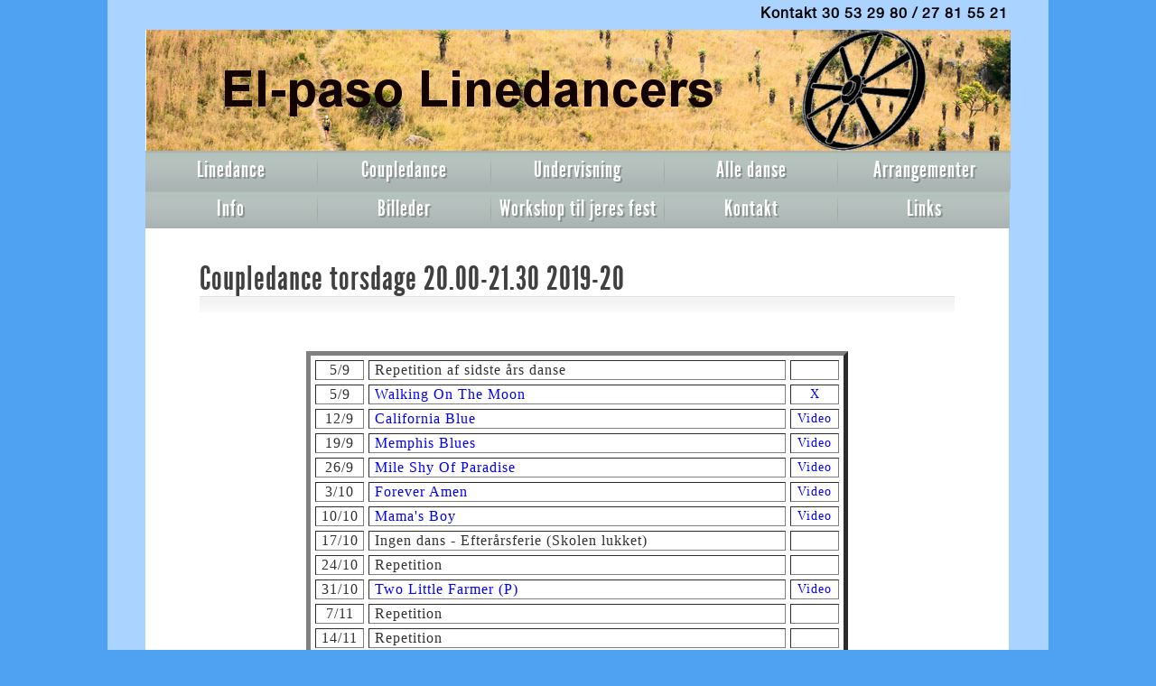

--- FILE ---
content_type: text/html; charset=utf-8
request_url: http://elpaso-linedancers.dk/coupledance-torsdage-20-00-21-30-2019-20
body_size: 4921
content:
<!DOCTYPE html PUBLIC "-//W3C//DTD XHTML 1.0 Transitional//EN" "http://www.w3.org/TR/xhtml1/DTD/xhtml1-transitional.dtd">
<html xmlns="http://www.w3.org/1999/xhtml">
<head>
  <title>Coupledance torsdage 20.00-21.30   2019-20</title>
  <meta name='Description' content="" />
  <meta name='Keywords' content="" />
  <meta http-equiv="Content-Type" content="text/html; charset=utf-8" />
  <meta http-equiv="X-UA-Compatible" content="IE=edge" />
  <link rel="stylesheet" href="http://web-side.dk/Website/Themes/Theme1/css/style.css?v=2.1" type="text/css" media="screen" />
  <link rel="stylesheet" href="http://web-side.dk/Website/Themes/Theme1/css/zoomit.css" type="text/css" media="screen" />
  <script type="text/javascript" src="http://web-side.dk/Website/Themes/Theme1/js/jquery-1.4.2.js"></script>
  <script type="text/javascript" src="http://web-side.dk/Website/Themes/Theme1/js/jquery-ui-1.8.12.custom.min.js"></script>
  <script type="text/javascript" src="http://web-side.dk/Website/Themes/Theme1/js/jquery.multi-ddm.js"></script>
  <script type="text/javascript" src="http://web-side.dk/Website/Themes/Theme1/js/theme1.js"></script>
  <script type="text/javascript" src="http://web-side.dk/Website/Themes/Theme1/js/zoomit.jquery.js"></script>
  <script type='text/javascript'>
  UserInfo.Init({thousands:',',decimal:'.'});
  $(document).ready(function(){
	  $('#multi-menus').dropDownMenu({parentMO: 'parent-hover', childMO: 'child-hover1'});
  });
  </script>
  
  <style type="text/css">
  body
  {
    background-color:#4fa1f2;
  }
  #wrapper
  {
    background-color:#aad4ff;
  }
  </style>
</head>
<body>
  <div id="wrapper">
    <div id="phone">
      Kontakt 30 53 29 80 / 27 81 55 21
    </div>
    <div class="clear"></div>
    <div id="basket"><a href='http://elpaso-linedancers.dk/basket'></a></div>
    <div class="clear"></div>
    <div id="header">
      <a href='http://elpaso-linedancers.dk/'>
      <img src='http://elpaso-linedancers.dk/image/Sort hjul uden tekst.png' alt=''/>
      </a>
    </div>
    <div id="menus">
      <ul id='multi-menus'>
<li class='item'><a href='http://elpaso-linedancers.dk/hvad-er-linedance'>Linedance</a>
<ul>
<li><a href='http://elpaso-linedancers.dk/10-gode-grunde-til-at-danse-linedance-koncentration-koordinationsevne-motion-stress-h%c3%b8jt-hum%c3%b8r-energi-livsgl%c3%a6de-musik-partner-glade-mennesker-speciel-p%c3%a5kl%c3%a6dning-partner'>Hvorfor danse Linedance</a>

</li>
</ul>

</li>
<li class='seperator'></li>
<li class='item'><a href='http://elpaso-linedancers.dk/hvad-er-coupledance'>Coupledance</a>

</li>
<li class='seperator'></li>
<li class='item'><a href='http://elpaso-linedancers.dk/undervisning'>Undervisning</a>
<ul>
<li><a href='http://elpaso-linedancers.dk/linedance-trin'>Linedance-Trin</a>

</li>
<li><a href='http://elpaso-linedancers.dk/nye-danse-2025-26'><span></span>Nye danse 2025-26</a>
<ul>
<li><a href='http://elpaso-linedancers.dk/2025-26-begynder-begynder-17-15-18-15-19-00'>Begynder/Begynder+ </a>

</li>
<li><a href='http://elpaso-linedancers.dk/2025-26-hyggehold-19-15-20-45'>Hyggehold</a>

</li>
<li><a href='http://elpaso-linedancers.dk/2025-26-let%c3%b8vede-18-15-19-45'>Letøvede</a>

</li>
<li><a href='http://elpaso-linedancers.dk/2025-26-coupledance-20-00-21-30'>Coupledance</a>

</li>
</ul>

</li>
<li><a href='http://elpaso-linedancers.dk/nye-danse-2024-25'><span></span>Nye danse 2024-25</a>
<ul>
<li><a href='http://elpaso-linedancers.dk/absolut-begynder-2024-25'>Absolut Begynder</a>

</li>
<li><a href='http://elpaso-linedancers.dk/begynder-2024-25'>Begynder+  </a>

</li>
<li><a href='http://elpaso-linedancers.dk/hyggehold-2024-25'>Hyggehold</a>

</li>
<li><a href='http://elpaso-linedancers.dk/let%c3%b8vede-2024-25'>Letøvede</a>

</li>
<li><a href='http://elpaso-linedancers.dk/coupledance-2024-25'>Coupledance</a>

</li>
</ul>

</li>
<li><a href='http://elpaso-linedancers.dk/nye-danse-223-24'><span></span>Nye danse 2023-24</a>
<ul>
<li><a href='http://elpaso-linedancers.dk/absolut-begynder-start-januar'>Absolut Begynder</a>

</li>
<li><a href='http://elpaso-linedancers.dk/begynder'>Begynder+</a>

</li>
<li><a href='http://elpaso-linedancers.dk/hyggeholdet'>Hyggeholdet</a>

</li>
<li><a href='http://elpaso-linedancers.dk/let%c3%b8vede'>Letøvede</a>

</li>
<li><a href='http://elpaso-linedancers.dk/cooupledance'>Coupledance</a>

</li>
</ul>

</li>
<li><a href='http://elpaso-linedancers.dk/ny-danse-2022-23'><span></span>Nye danse 2022-23</a>
<ul>
<li><a href='http://elpaso-linedancers.dk/absolut-begynder-2022-23'>Absolut Begynder</a>

</li>
<li><a href='http://elpaso-linedancers.dk/hyggeholdet-2022-23'>Hyggeholdet</a>

</li>
<li><a href='http://elpaso-linedancers.dk/let%c3%b8vede-2022-23'>Letøvede</a>

</li>
<li><a href='http://elpaso-linedancers.dk/coupledance-2022-23'>Coupledance</a>

</li>
</ul>

</li>
<li><a href='http://elpaso-linedancers.dk/nye-danse-2021-22'><span></span>Nye danse 2021-22</a>
<ul>
<li><a href='http://elpaso-linedancers.dk/hyggeholdet-mandag-18-30-20-00-2021-22'>Hyggeholdet</a>

</li>
<li><a href='http://elpaso-linedancers.dk/let%c3%b8v-1-mandag-20-15-21-45-2021-22'>Letøv. 1 mandag</a>

</li>
<li><a href='http://elpaso-linedancers.dk/let%c3%b8v-2-torsdag-18-15-19-45-2021-22'>Letøv. 2 torsdag</a>

</li>
<li><a href='http://elpaso-linedancers.dk/coupledance-torsdag-20-00-21-45-2021-22'>Coupledance</a>

</li>
</ul>

</li>
<li><a href='http://elpaso-linedancers.dk/nye-danse-2020-21'><span></span>Nye danse 2020-21</a>
<ul>
<li><a href='http://elpaso-linedancers.dk/hyggehold-18-30-20-00-2020-21'>Hyggeholdet</a>

</li>
<li><a href='http://elpaso-linedancers.dk/let%c3%b8v-1-mandage-20-15-21-45-2020-21'>Letøv 1  </a>

</li>
<li><a href='http://elpaso-linedancers.dk/let%c3%b8v-2-torsdage-20-15-21-45-2020-21'>Letøv. 2</a>

</li>
<li><a href='http://elpaso-linedancers.dk/coupledans'>Coupledans</a>

</li>
</ul>

</li>
<li><a href='http://elpaso-linedancers.dk/nye-danse-2019-20'><span></span>Nye danse 2019-20</a>
<ul>
<li><a href='http://elpaso-linedancers.dk/hyggehold-mandage-18-30-20-00-2019-20'>Hyggehold</a>

</li>
<li><a href='http://elpaso-linedancers.dk/let%c3%b8vede-1-mandage-20-15-21-45-2019-20'>Letøvede 1</a>

</li>
<li><a href='http://elpaso-linedancers.dk/let%c3%b8vede-2-torsdage-18-15-19-45-2019-20'>Letøvede 2</a>

</li>
<li><a href='http://elpaso-linedancers.dk/coupledance-torsdage-20-00-21-30-2019-20'>Coupledans</a>

</li>
</ul>

</li>
<li><a href='http://elpaso-linedancers.dk/nye-danse-2018-19'><span></span>Nye danse 2018-19</a>
<ul>
<li><a href='http://elpaso-linedancers.dk/begynder-2018-19'>Begynder+</a>

</li>
<li><a href='http://elpaso-linedancers.dk/let%c3%b8vede-2018-19'>Letøvede</a>

</li>
<li><a href='http://elpaso-linedancers.dk/let%c3%b8vet-2018-19'>Letøvet+</a>

</li>
<li><a href='http://elpaso-linedancers.dk/coupledance-begynder-2018-19'>Coupledance Begynder</a>

</li>
<li><a href='http://elpaso-linedancers.dk/coupledance-let-%c3%b8vede-2018-19'>Coupledance Let/Øvede</a>

</li>
<li><a href='http://elpaso-linedancers.dk/alle-ugens-coupledance-2018-19'>Alle ugens Coupledance 2018-19</a>

</li>
</ul>

</li>
<li><a href='http://elpaso-linedancers.dk/nye-danse-2017-18'><span></span>Nye danse 2017-18</a>
<ul>
<li><a href='http://elpaso-linedancers.dk/begynderholdet-torsdag-18-30-20-00'>Begynder</a>

</li>
<li><a href='http://elpaso-linedancers.dk/begynder-mandag-kl-18-30-20-00'>Begynder+</a>

</li>
<li><a href='http://elpaso-linedancers.dk/let%c3%b8vet-mandag-kl-20-15-21-45'>Letøvet</a>

</li>
</ul>

</li>
<li><a href='http://elpaso-linedancers.dk/nye-danse-2016-17'><span></span>Nye danse 2016-17</a>
<ul>
<li><a href='http://elpaso-linedancers.dk/alle-danse-begynder'>Alle danse Begynder</a>

</li>
<li><a href='http://elpaso-linedancers.dk/alle-danse-let%c3%b8vede'>Alle danse Letøvede</a>

</li>
</ul>

</li>
<li><a href='http://elpaso-linedancers.dk/nye-danse-2015-16'>Nye danse 2015-16</a>

</li>
<li><a href='http://elpaso-linedancers.dk/nye-danse-2014-15'> Nye danse 2014-15</a>

</li>
</ul>

</li>
<li class='seperator'></li>
<li class='item'><a href='http://elpaso-linedancers.dk/danse-vi-danser-har-danset-i-klubben'>Alle danse</a>
<ul>
<li><a href='http://elpaso-linedancers.dk/linedance'>Linedance</a>

</li>
<li><a href='http://elpaso-linedancers.dk/coupledance'>Coupledance</a>

</li>
<li><a href='http://elpaso-linedancers.dk/sk%c3%a6rb%c3%a6kdanse'>Skærbækdanse</a>

</li>
<li><a href='http://elpaso-linedancers.dk/%c3%a5rsdanse-linedance'>Årsdanse Linedance</a>

</li>
<li><a href='http://elpaso-linedancers.dk/linedance-niveauer'>Linedance niveauer</a>

</li>
</ul>

</li>
<li class='seperator'></li>
<li class='item'><a href='http://elpaso-linedancers.dk/arrangementer-i-el-paso'>Arrangementer</a>

</li>
<li class='seperator'></li>
<li class='item'><a href='http://elpaso-linedancers.dk/info'>Info </a>
<ul>
<li><a href='http://elpaso-linedancers.dk/opvisninger'>Opvisninger</a>

</li>
<li><a href='http://elpaso-linedancers.dk/indmeldelsesblanket-2025-26'>Indmeldelsesblanket</a>

</li>
<li><a href='http://elpaso-linedancers.dk/kontingent-og-danseafgift-2025-26'>Kontingent og danseafgift </a>

</li>
<li><a href='http://elpaso-linedancers.dk/kalender-med-dansedage-ferie-mm-2025-26'>Dansedage, ferie mm.</a>

</li>
</ul>

</li>
<li class='seperator'></li>
<li class='item'><a href='http://elpaso-linedancers.dk/billeder'>Billeder</a>
<ul>
<li><a href='http://elpaso-linedancers.dk/f%c3%b8dselsdagsfest-2023'>Fødselsdagsfest 2023</a>

</li>
<li><a href='http://elpaso-linedancers.dk/vores-billeder-2017'>Vores billeder 2017</a>

</li>
</ul>

</li>
<li class='seperator'></li>
<li class='item'><a href='http://elpaso-linedancers.dk/workshop'>Workshop til jeres fest</a>

</li>
<li class='seperator'></li>
<li class='item'><a href='http://elpaso-linedancers.dk/kontakt'>Kontakt</a>

</li>
<li class='seperator'></li>
<li class='item'><a href='http://elpaso-linedancers.dk/links'>Links</a>

</li>
</ul>

    </div>
    <div id="main-inner">
  <div class="inner-header">Coupledance torsdage 20.00-21.30   2019-20</div>
<div class="inner-header-bar"></div>
<table align="center" border="5" cellpadding="1" cellspacing="5" style="width: 600px;">
	<caption>
	<p style="text-align: left;">&nbsp;</p>
	</caption>
	<tbody>
		<tr>
			<td style="width: 50px; text-align: center;"><span style="font-size: 16px;"><span style="font-family: georgia, serif;">5/9</span></span></td>
			<td>&nbsp;<span style="font-size: 16px;"><span style="font-family: georgia, serif;">Repetition af sidste &aring;rs danse</span></span></td>
			<td style="width: 50px; text-align: center;">&nbsp;</td>
		</tr>
		<tr>
			<td style="width: 50px; text-align: center;"><span style="font-family: georgia, serif; font-size: 16px;">5/9</span></td>
			<td>&nbsp;<span style="color: rgb(0, 0, 255); font-family: georgia, serif; font-size: 16px;">Walking On The Moon</span></td>
			<td style="width: 50px; text-align: center;"><font color="#0000ff" face="georgia, serif"><span style="font-size: 14px;">X</span></font></td>
		</tr>
		<tr>
			<td style="width: 50px; text-align: center;"><span style="font-size: 16px;"><span style="font-family: georgia, serif;">12/9</span></span></td>
			<td>&nbsp;<span style="color: rgb(0, 0, 255); font-family: georgia, serif; font-size: 16px;">California Blue</span></td>
			<td style="width: 50px; text-align: center;"><a href="https://www.youtube.com/watch?v=gGbzwYgn6Zo" style="font-family: georgia, serif; font-size: 14px; text-align: center;" target="_blank"><span style="color: rgb(0, 0, 255);">Video</span></a></td>
		</tr>
		<tr>
			<td style="width: 50px; text-align: center;"><span style="font-size: 16px;"><span style="font-family: georgia, serif;">19/9</span></span></td>
			<td>&nbsp;<span style="color: rgb(0, 0, 255); font-family: georgia, serif; font-size: 16px;">Memphis Blues</span></td>
			<td style="width: 50px; text-align: center;"><a href="https://www.youtube.com/watch?v=ZCJl0FPVVYU" style="font-family: georgia, serif; font-size: 14px; text-align: center;" target="_blank"><span style="color: rgb(0, 0, 255);">Video</span></a></td>
		</tr>
		<tr>
			<td style="width: 50px; text-align: center;"><span style="font-size: 16px;"><span style="font-family: georgia, serif;">26/9</span></span></td>
			<td>&nbsp;<span style="color: rgb(0, 0, 255); font-family: georgia, serif; font-size: 16px;">Mile Shy Of Paradise</span></td>
			<td style="width: 50px; text-align: center;"><a href="https://www.youtube.com/watch?v=kJDrCiqIMok" style="text-align: center; font-family: georgia, serif; font-size: 14px;" target="_blank"><span style="color: rgb(0, 0, 255);">Video</span></a></td>
		</tr>
		<tr>
			<td style="width: 50px; text-align: center;"><span style="font-family: georgia, serif; font-size: 16px;">3/10</span></td>
			<td>&nbsp;<span style="color: rgb(0, 0, 255); font-family: georgia, serif; font-size: 16px;">Forever Amen</span></td>
			<td style="width: 50px; text-align: center;"><a href="https://www.youtube.com/watch?v=HmNS77W-FWU&amp;feature=youtu.be" style="text-align: center; font-family: georgia, serif; font-size: 14px;" target="_blank"><span style="color: rgb(0, 0, 255);">Video</span></a></td>
		</tr>
		<tr>
			<td style="width: 50px; text-align: center;"><span style="font-family: georgia, serif;"><span style="font-size: 16px;">10/10</span></span></td>
			<td>&nbsp;<span style="color: rgb(0, 0, 255); font-family: georgia, serif; font-size: 16px;">Mama&#39;s Boy</span></td>
			<td style="width: 50px; text-align: center;"><a href="https://www.youtube.com/watch?v=vzgHJCn8gNo" style="text-align: center; font-family: georgia, serif; font-size: 14px;" target="_blank"><span style="color: rgb(0, 0, 255);">Video</span></a></td>
		</tr>
		<tr>
			<td style="width: 50px; text-align: center;"><span style="font-family: georgia, serif; font-size: 16px;">17/10</span></td>
			<td>&nbsp;<span style="font-size: 16px;"><span style="font-family: georgia, serif;">Ingen dans -</span></span>&nbsp;<span style="font-family: georgia, serif;"><span style="font-size: 16px;">Efter&aring;rsferie (Skolen lukket)&nbsp;</span></span></td>
			<td style="width: 50px; text-align: center;">&nbsp;</td>
		</tr>
		<tr>
			<td style="width: 50px; text-align: center;"><span style="font-family: georgia, serif; font-size: 16px;">24/10</span></td>
			<td>&nbsp;<span style="font-family: georgia, serif; font-size: 16px;">Repetition</span></td>
			<td style="width: 50px; text-align: center;">&nbsp;</td>
		</tr>
		<tr>
			<td style="width: 50px; text-align: center;"><span style="font-family: georgia, serif;"><span style="font-size: 16px;">31/10</span></span></td>
			<td>&nbsp;<span style="color: rgb(0, 0, 255); font-family: georgia, serif; font-size: 16px;">Two Little Farmer (P)</span></td>
			<td style="width: 50px; text-align: center;"><a href="https://youtu.be/L_KUgmrSvwA" style="text-align: center; font-family: georgia, serif; font-size: 14px;" target="_blank"><span style="color: rgb(0, 0, 255);">Video</span></a></td>
		</tr>
		<tr>
			<td style="width: 50px; text-align: center;"><span style="font-family: georgia, serif; font-size: 16px;">7/11</span></td>
			<td>&nbsp;<span style="font-family: georgia, serif; font-size: 16px;">Repetition</span></td>
			<td style="width: 50px; text-align: center;">&nbsp;</td>
		</tr>
		<tr>
			<td style="width: 50px; text-align: center;"><span style="font-family: georgia, serif; font-size: 16px;">14/11</span></td>
			<td>&nbsp;<span style="font-family: georgia, serif; font-size: 16px;">Repetition</span></td>
			<td style="width: 50px; text-align: center;">&nbsp;</td>
		</tr>
		<tr>
			<td style="width: 50px; text-align: center;"><span style="font-family: georgia, serif; font-size: 16px;">21/11</span></td>
			<td>&nbsp;<span style="font-size: 16px;"><span style="font-family: georgia, serif;">Ingen dans</span></span>&nbsp;-&nbsp;<span style="font-size: 16px;"><span style="font-family: georgia, serif;">Instrukt&oslash;r-ferie</span></span></td>
			<td style="width: 50px; text-align: center;">&nbsp;</td>
		</tr>
		<tr>
			<td style="width: 50px; text-align: center;"><span style="font-family: georgia, serif; font-size: 16px;">28/11</span></td>
			<td>&nbsp;<span style="font-family: georgia, serif; font-size: 16px;">Repetition</span></td>
			<td style="width: 50px; text-align: center;">&nbsp;</td>
		</tr>
		<tr>
			<td style="width: 50px; text-align: center;"><span style="font-family: georgia, serif; font-size: 16px;">5/12</span></td>
			<td>&nbsp;<span style="color: rgb(0, 0, 255); font-family: georgia, serif; font-size: 16px;">Livin&#39; On Love (P)</span></td>
			<td style="width: 50px; text-align: center;">&nbsp;</td>
		</tr>
		<tr>
			<td style="width: 50px; text-align: center;"><span style="font-family: georgia, serif; font-size: 16px;">12/12</span></td>
			<td>&nbsp;<span style="color: rgb(0, 0, 255); font-family: georgia, serif; font-size: 16px;">Happy Friends</span></td>
			<td style="width: 50px; text-align: center;"><a href="https://www.youtube.com/watch?v=WqoytRru6S4" style="text-align: center; font-family: georgia, serif; font-size: 14px;" target="_blank"><span style="color: rgb(0, 0, 255);">Video</span></a></td>
		</tr>
		<tr>
			<td style="width: 50px; text-align: center;"><span style="color: rgb(255, 0, 0);"><span style="font-family: georgia, serif; font-size: 16px;">14/12</span></span></td>
			<td>&nbsp;<span style="color: rgb(255, 0, 0);"><span style="font-size: 16px;"><span style="font-family: georgia, serif;">Juled</span></span><span style="font-family: georgia, serif; font-size: 16px;">ans i Hallen&nbsp;</span></span></td>
			<td style="width: 50px; text-align: center;">&nbsp;</td>
		</tr>
		<tr>
			<td style="width: 50px; text-align: center;"><span style="font-family: georgia, serif; font-size: 16px;">19/12</span></td>
			<td>&nbsp;<span style="font-family: georgia, serif; font-size: 16px;">Ingen dans - Juleferie</span></td>
			<td style="width: 50px; text-align: center;">&nbsp;</td>
		</tr>
		<tr>
			<td style="width: 50px; text-align: center;"><span style="font-family: georgia, serif;"><span style="font-size: 16px;">26/12</span></span></td>
			<td><span style="font-size: 16px;"><span style="font-family: georgia, serif;">&nbsp;Ingen dans - Juleferie&nbsp;</span></span><span style="font-family: georgia, serif; font-size: 16px;">(Skolen lukket)</span></td>
			<td style="width: 50px; text-align: center;">&nbsp;</td>
		</tr>
		<tr>
			<td style="width: 50px; text-align: center;"><span style="font-family: georgia, serif;"><span style="font-size: 16px;">2/1</span></span></td>
			<td>&nbsp;<span style="font-size: 16px;"><span style="font-family: georgia, serif;">Ingen dans - Juleferie&nbsp;</span></span><span style="font-family: georgia, serif; font-size: 16px;">(Skolen lukket)</span></td>
			<td style="width: 50px; text-align: center;">&nbsp;</td>
		</tr>
		<tr>
			<td style="width: 50px; text-align: center;"><span style="font-family: georgia, serif; font-size: 16px;">9/1</span></td>
			<td>&nbsp;<span style="font-family: georgia, serif; font-size: 16px;">Repetition</span></td>
			<td style="width: 50px; text-align: center;">&nbsp;</td>
		</tr>
		<tr>
			<td style="width: 50px; text-align: center;"><span style="font-family: georgia, serif; font-size: 16px;">16/1</span></td>
			<td>&nbsp;<span style="color: rgb(0, 0, 255); font-family: georgia, serif; font-size: 16px;">Did He Mean To&nbsp;(P)</span></td>
			<td style="width: 50px; text-align: center;"><span style="color: rgb(0, 0, 255); font-family: georgia, serif; font-size: 14px; text-align: center;">X</span></td>
		</tr>
		<tr>
			<td style="width: 50px; text-align: center;"><span style="font-family: georgia, serif; font-size: 16px; text-align: center;">16/1</span></td>
			<td>&nbsp;<span style="color: rgb(0, 0, 255); font-family: georgia, serif; font-size: 16px;">Down 2 The Dixie Road</span></td>
			<td style="width: 50px; text-align: center;"><span style="color: rgb(0, 0, 255); font-family: georgia, serif; font-size: 14px; text-align: center;">X</span></td>
		</tr>
		<tr>
			<td style="width: 50px; text-align: center;"><span style="font-family: georgia, serif; font-size: 16px;">23/1</span></td>
			<td>&nbsp;<span style="font-family: georgia, serif; font-size: 16px;">Repetition</span></td>
			<td style="width: 50px; text-align: center;">&nbsp;</td>
		</tr>
		<tr>
			<td style="width: 50px; text-align: center;"><span style="font-family: georgia, serif; font-size: 16px;">30/1</span></td>
			<td>&nbsp;<span style="color: rgb(0, 0, 255); font-family: georgia, serif; font-size: 16px;">That&#39;s Us (Backroad Nations)&nbsp; &nbsp;</span></td>
			<td style="width: 50px; text-align: center;"><a href="https://www.youtube.com/watch?v=ye45HmzJEUI&amp;feature=youtu.be"><span style="color:#0000FF;"><span style="font-size:14px;"><span style="font-family:georgia,serif;">Video</span></span></span></a></td>
		</tr>
		<tr>
			<td style="width: 50px; text-align: center;"><span style="font-family: georgia, serif; font-size: 16px;">6/2</span></td>
			<td>&nbsp;<span style="font-family: georgia, serif; font-size: 16px;">------</span></td>
			<td style="width: 50px; text-align: center;">&nbsp;</td>
		</tr>
		<tr>
			<td style="width: 50px; text-align: center;"><span style="font-family: georgia, serif; font-size: 16px;">13/2</span></td>
			<td>&nbsp;<font face="georgia, serif"><span style="font-size: 16px;">------</span></font></td>
			<td style="width: 50px; text-align: center;">&nbsp;</td>
		</tr>
		<tr>
			<td style="width: 50px; text-align: center;"><span style="font-family: georgia, serif;"><span style="font-size: 16px;">20/2</span></span></td>
			<td>&nbsp;<span style="font-family: georgia, serif;"><span style="font-size: 16px;">Ingen dans - Vinterferie (Skolen lukket)</span></span></td>
			<td>&nbsp;</td>
		</tr>
		<tr>
			<td style="width: 50px; text-align: center;"><span style="font-family: georgia, serif; font-size: 16px;">27/2</span></td>
			<td>&nbsp;<span style="font-family: georgia, serif; font-size: 16px;">------</span></td>
			<td style="text-align: center;">&nbsp;</td>
		</tr>
		<tr>
			<td style="width: 50px; text-align: center;"><span style="font-family: georgia, serif; font-size: 16px;">5/3</span></td>
			<td>&nbsp;<span style="font-family: georgia, serif; font-size: 16px;">------</span></td>
			<td style="text-align: center;">&nbsp;</td>
		</tr>
		<tr>
			<td style="width: 50px; text-align: center;"><span style="font-family: georgia, serif; font-size: 16px;">12/3</span></td>
			<td>&nbsp;&nbsp;<span style="font-family: georgia, serif; font-size: 16px;">------</span></td>
			<td style="text-align: center;">&nbsp;</td>
		</tr>
		<tr>
			<td style="width: 50px; text-align: center;"><span style="color: rgb(255, 0, 0);"><span style="font-family: georgia, serif; font-size: 16px;">14/3</span></span></td>
			<td>&nbsp;<span style="color: rgb(255, 0, 0);"><span style="font-family: georgia, serif; font-size: 16px;">F&oslash;dselsdagsfest i Hallen 14.00-21.00&nbsp; &nbsp; &nbsp;AFLYST</span></span></td>
			<td>&nbsp;</td>
		</tr>
		<tr>
			<td style="width: 50px; text-align: center;"><span style="font-family: georgia, serif; font-size: 16px;">19/3</span></td>
			<td>&nbsp;<span style="font-family: georgia, serif; font-size: 16px;">------</span></td>
			<td style="text-align: center;">&nbsp;</td>
		</tr>
		<tr>
			<td style="width: 50px; text-align: center;"><span style="font-family: georgia, serif; font-size: 16px;">26/3</span></td>
			<td>&nbsp;<span style="font-family: georgia, serif; font-size: 16px;">------</span></td>
			<td style="text-align: center;">&nbsp;</td>
		</tr>
		<tr>
			<td style="width: 50px; text-align: center;"><span style="font-family: georgia, serif; font-size: 16px;">30/3</span></td>
			<td>&nbsp;<span style="font-family: georgia, serif; font-size: 16px;">------</span></td>
			<td style="text-align: center;">&nbsp;</td>
		</tr>
		<tr>
			<td style="width: 50px; text-align: center;"><span style="font-family: georgia, serif;"><span style="font-size: 16px;">2/4</span></span></td>
			<td>&nbsp;<span style="font-family: georgia, serif;"><span style="font-size: 16px;">Ingen dans -&nbsp;P&aring;skeferie (Skolen lukket)&nbsp;</span></span></td>
			<td style="text-align: center;">&nbsp;</td>
		</tr>
		<tr>
			<td style="width: 50px; text-align: center;"><span style="font-family: georgia, serif; font-size: 16px;">9/4</span></td>
			<td>&nbsp;<span style="font-family: georgia, serif; font-size: 16px;">Ingen dans -&nbsp;P&aring;skeferie (Skolen lukket)&nbsp;</span><span style="font-family: georgia, serif; font-size: 16px; color: rgb(255, 140, 0);">Sk&aelig;rtorsdag</span></td>
			<td style="text-align: center;">&nbsp;</td>
		</tr>
		<tr>
			<td style="width: 50px; text-align: center;"><span style="font-family: georgia, serif; font-size: 16px;">16/4</span></td>
			<td>&nbsp;<span style="font-family: georgia, serif; font-size: 16px;">------</span></td>
			<td style="text-align: center;">&nbsp;</td>
		</tr>
		<tr>
			<td style="width: 50px; text-align: center;"><span style="font-family: georgia, serif; font-size: 16px;">23/4</span></td>
			<td>&nbsp;<span style="font-family: georgia, serif; font-size: 16px;">------</span></td>
			<td style="text-align: center;">&nbsp;</td>
		</tr>
		<tr>
			<td style="width: 50px; text-align: center;"><span style="font-family: georgia, serif; font-size: 16px;">30/4</span></td>
			<td>&nbsp;<span style="font-family: georgia, serif; font-size: 16px;">------</span></td>
			<td style="text-align: center;">&nbsp;</td>
		</tr>
		<tr>
			<td style="width: 50px; text-align: center;"><span style="color: rgb(255, 0, 0);"><span style="font-family: georgia, serif; font-size: 16px;">2/5</span></span></td>
			<td><span style="color: rgb(255, 0, 0);"><span style="font-size: 16px;"><span style="font-family: georgia, serif;">&nbsp;<span style="font-size:14px;">Afslutning 13.00 - 17.00 (Kun for klubbens medlemmer)&nbsp; &nbsp;</span></span></span></span><span style="color: rgb(255, 0, 0); font-family: georgia, serif; font-size: 16px;">AFLYST</span></td>
			<td style="text-align: center;">&nbsp;</td>
		</tr>
	</tbody>
</table>

</div>
    <div id="footer">
      El-Paso Linedancers | <a href='mailto:stevns@elpaso-linedancers.dk'>stevns@elpaso-linedancers.dk</a> | Kontakt 30 53 29 80 / 27 81 55 21
    </div>
  </div>
</body>
</html>
